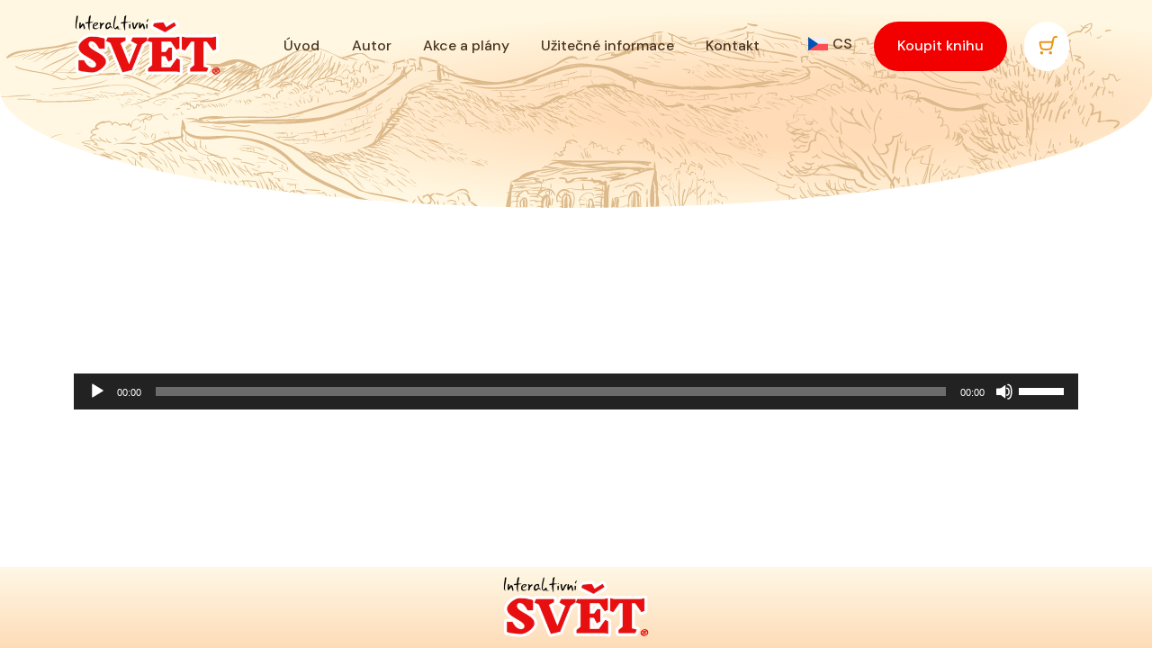

--- FILE ---
content_type: text/html; charset=UTF-8
request_url: https://interactiveworldbook.com/cs/evropa/recko/hymna-bi02rjo4/
body_size: 14052
content:
<!DOCTYPE html>
<html lang="cs-CZ">
    <head>
        <!-- Start cookieyes banner --> 
        <script id="cookieyes" type="text/javascript" src="https://cdn-cookieyes.com/client_data/6bce26e48e563cd4a6e394b9/script.js">
        </script> <!-- End cookieyes banner -->

        <meta charset="UTF-8">
        <meta http-equiv="X-UA-Compatible" content="IE=edge">
        <meta name="viewport" content="width=device-width, initial-scale=1.0">
        <title>Řecko - hymna | Interactive World Book</title>

        <link rel="stylesheet" href="https://interactiveworldbook.com/wp-content/themes/Sv%C4%9BtNaDlani.cz/assets/fontawesome/css/all.min.css">
        <link rel="stylesheet" href="https://interactiveworldbook.com/wp-content/themes/Sv%C4%9BtNaDlani.cz/assets/bootstrap/css/bootstrap.min.css">
        <link rel="stylesheet" href="https://interactiveworldbook.com/wp-content/themes/Sv%C4%9BtNaDlani.cz/assets/styles.css">

        <link rel="preconnect" href="https://fonts.googleapis.com">
        <link rel="preconnect" href="https://fonts.gstatic.com" crossorigin>
        <link href="https://fonts.googleapis.com/css2?family=DM+Sans:ital,wght@0,400;0,500;0,700;1,400;1,500;1,700&display=swap" rel="stylesheet">

        <meta name='robots' content='noindex, nofollow' />
<script id="cookie-law-info-gcm-var-js">
var _ckyGcm = {"status":true,"default_settings":[{"analytics":"denied","advertisement":"denied","functional":"denied","necessary":"granted","ad_user_data":"denied","ad_personalization":"denied","regions":"All"}],"wait_for_update":2000,"url_passthrough":false,"ads_data_redaction":false}</script>
<script id="cookie-law-info-gcm-js" type="text/javascript" src="https://interactiveworldbook.com/wp-content/plugins/cookie-law-info/lite/frontend/js/gcm.min.js"></script> <script id="cookieyes" type="text/javascript" src="https://cdn-cookieyes.com/client_data/932fbcf1b3b1378f0ada8786/script.js"></script>
	<!-- This site is optimized with the Yoast SEO plugin v26.8 - https://yoast.com/product/yoast-seo-wordpress/ -->
	<meta property="og:locale" content="cs_CZ" />
	<meta property="og:type" content="article" />
	<meta property="og:title" content="Řecko - hymna | Interactive World Book" />
	<meta property="og:url" content="https://interactiveworldbook.com/cs/evropa/recko/hymna-bi02rjo4/" />
	<meta property="og:site_name" content="Interactive World Book" />
	<meta property="article:publisher" content="https://www.facebook.com/interactiveworldbook/" />
	<meta property="og:image" content="https://interactiveworldbook.com/wp-content/uploads/2024/08/CZ_mockup_resize-2.png" />
	<meta property="og:image:width" content="569" />
	<meta property="og:image:height" content="694" />
	<meta property="og:image:type" content="image/png" />
	<meta name="twitter:card" content="summary_large_image" />
	<script type="application/ld+json" class="yoast-schema-graph">{"@context":"https://schema.org","@graph":[{"@type":"WebPage","@id":"https://interactiveworldbook.com/cs/evropa/recko/hymna-bi02rjo4/","url":"https://interactiveworldbook.com/cs/evropa/recko/hymna-bi02rjo4/","name":"Řecko - hymna | Interactive World Book","isPartOf":{"@id":"https://interactiveworldbook.com/cs/#website"},"datePublished":"2023-02-15T15:58:22+00:00","breadcrumb":{"@id":"https://interactiveworldbook.com/cs/evropa/recko/hymna-bi02rjo4/#breadcrumb"},"inLanguage":"cs","potentialAction":[{"@type":"ReadAction","target":["https://interactiveworldbook.com/cs/evropa/recko/hymna-bi02rjo4/"]}]},{"@type":"BreadcrumbList","@id":"https://interactiveworldbook.com/cs/evropa/recko/hymna-bi02rjo4/#breadcrumb","itemListElement":[{"@type":"ListItem","position":1,"name":"Domů","item":"https://interactiveworldbook.com/cs/"},{"@type":"ListItem","position":2,"name":"EVROPA","item":"https://interactiveworldbook.com/cs/evropa/"},{"@type":"ListItem","position":3,"name":"Řecko","item":"https://interactiveworldbook.com/cs/evropa/recko/"},{"@type":"ListItem","position":4,"name":"Řecko &#8211; hymna"}]},{"@type":"WebSite","@id":"https://interactiveworldbook.com/cs/#website","url":"https://interactiveworldbook.com/cs/","name":"Interactive World Book","description":"Interactive World Book, kniha, města, země, světadíly, informace","publisher":{"@id":"https://interactiveworldbook.com/cs/#organization"},"potentialAction":[{"@type":"SearchAction","target":{"@type":"EntryPoint","urlTemplate":"https://interactiveworldbook.com/cs/?s={search_term_string}"},"query-input":{"@type":"PropertyValueSpecification","valueRequired":true,"valueName":"search_term_string"}}],"inLanguage":"cs"},{"@type":"Organization","@id":"https://interactiveworldbook.com/cs/#organization","name":"Interactive World Book","url":"https://interactiveworldbook.com/cs/","logo":{"@type":"ImageObject","inLanguage":"cs","@id":"https://interactiveworldbook.com/cs/#/schema/logo/image/","url":"https://interactiveworldbook.com/wp-content/uploads/2024/11/IW_barevna-1.png","contentUrl":"https://interactiveworldbook.com/wp-content/uploads/2024/11/IW_barevna-1.png","width":1690,"height":583,"caption":"Interactive World Book"},"image":{"@id":"https://interactiveworldbook.com/cs/#/schema/logo/image/"},"sameAs":["https://www.facebook.com/interactiveworldbook/","https://www.instagram.com/interactive_world_book/","https://www.tiktok.com/@iw_book"]}]}</script>
	<!-- / Yoast SEO plugin. -->


<link rel="alternate" title="oEmbed (JSON)" type="application/json+oembed" href="https://interactiveworldbook.com/cs/wp-json/oembed/1.0/embed?url=https%3A%2F%2Finteractiveworldbook.com%2Fcs%2Fevropa%2Frecko%2Fhymna-bi02rjo4%2F" />
<link rel="alternate" title="oEmbed (XML)" type="text/xml+oembed" href="https://interactiveworldbook.com/cs/wp-json/oembed/1.0/embed?url=https%3A%2F%2Finteractiveworldbook.com%2Fcs%2Fevropa%2Frecko%2Fhymna-bi02rjo4%2F&#038;format=xml" />
<style id='wp-img-auto-sizes-contain-inline-css' type='text/css'>
img:is([sizes=auto i],[sizes^="auto," i]){contain-intrinsic-size:3000px 1500px}
/*# sourceURL=wp-img-auto-sizes-contain-inline-css */
</style>
<style id='wp-emoji-styles-inline-css' type='text/css'>

	img.wp-smiley, img.emoji {
		display: inline !important;
		border: none !important;
		box-shadow: none !important;
		height: 1em !important;
		width: 1em !important;
		margin: 0 0.07em !important;
		vertical-align: -0.1em !important;
		background: none !important;
		padding: 0 !important;
	}
/*# sourceURL=wp-emoji-styles-inline-css */
</style>
<link rel='stylesheet' id='wp-block-library-css' href='https://interactiveworldbook.com/wp-includes/css/dist/block-library/style.min.css?ver=6.9' type='text/css' media='all' />
<link rel='stylesheet' id='wc-blocks-style-css' href='https://interactiveworldbook.com/wp-content/plugins/woocommerce/assets/client/blocks/wc-blocks.css?ver=wc-10.4.3' type='text/css' media='all' />
<style id='global-styles-inline-css' type='text/css'>
:root{--wp--preset--aspect-ratio--square: 1;--wp--preset--aspect-ratio--4-3: 4/3;--wp--preset--aspect-ratio--3-4: 3/4;--wp--preset--aspect-ratio--3-2: 3/2;--wp--preset--aspect-ratio--2-3: 2/3;--wp--preset--aspect-ratio--16-9: 16/9;--wp--preset--aspect-ratio--9-16: 9/16;--wp--preset--color--black: #000000;--wp--preset--color--cyan-bluish-gray: #abb8c3;--wp--preset--color--white: #ffffff;--wp--preset--color--pale-pink: #f78da7;--wp--preset--color--vivid-red: #cf2e2e;--wp--preset--color--luminous-vivid-orange: #ff6900;--wp--preset--color--luminous-vivid-amber: #fcb900;--wp--preset--color--light-green-cyan: #7bdcb5;--wp--preset--color--vivid-green-cyan: #00d084;--wp--preset--color--pale-cyan-blue: #8ed1fc;--wp--preset--color--vivid-cyan-blue: #0693e3;--wp--preset--color--vivid-purple: #9b51e0;--wp--preset--gradient--vivid-cyan-blue-to-vivid-purple: linear-gradient(135deg,rgb(6,147,227) 0%,rgb(155,81,224) 100%);--wp--preset--gradient--light-green-cyan-to-vivid-green-cyan: linear-gradient(135deg,rgb(122,220,180) 0%,rgb(0,208,130) 100%);--wp--preset--gradient--luminous-vivid-amber-to-luminous-vivid-orange: linear-gradient(135deg,rgb(252,185,0) 0%,rgb(255,105,0) 100%);--wp--preset--gradient--luminous-vivid-orange-to-vivid-red: linear-gradient(135deg,rgb(255,105,0) 0%,rgb(207,46,46) 100%);--wp--preset--gradient--very-light-gray-to-cyan-bluish-gray: linear-gradient(135deg,rgb(238,238,238) 0%,rgb(169,184,195) 100%);--wp--preset--gradient--cool-to-warm-spectrum: linear-gradient(135deg,rgb(74,234,220) 0%,rgb(151,120,209) 20%,rgb(207,42,186) 40%,rgb(238,44,130) 60%,rgb(251,105,98) 80%,rgb(254,248,76) 100%);--wp--preset--gradient--blush-light-purple: linear-gradient(135deg,rgb(255,206,236) 0%,rgb(152,150,240) 100%);--wp--preset--gradient--blush-bordeaux: linear-gradient(135deg,rgb(254,205,165) 0%,rgb(254,45,45) 50%,rgb(107,0,62) 100%);--wp--preset--gradient--luminous-dusk: linear-gradient(135deg,rgb(255,203,112) 0%,rgb(199,81,192) 50%,rgb(65,88,208) 100%);--wp--preset--gradient--pale-ocean: linear-gradient(135deg,rgb(255,245,203) 0%,rgb(182,227,212) 50%,rgb(51,167,181) 100%);--wp--preset--gradient--electric-grass: linear-gradient(135deg,rgb(202,248,128) 0%,rgb(113,206,126) 100%);--wp--preset--gradient--midnight: linear-gradient(135deg,rgb(2,3,129) 0%,rgb(40,116,252) 100%);--wp--preset--font-size--small: 13px;--wp--preset--font-size--medium: 20px;--wp--preset--font-size--large: 36px;--wp--preset--font-size--x-large: 42px;--wp--preset--spacing--20: 0.44rem;--wp--preset--spacing--30: 0.67rem;--wp--preset--spacing--40: 1rem;--wp--preset--spacing--50: 1.5rem;--wp--preset--spacing--60: 2.25rem;--wp--preset--spacing--70: 3.38rem;--wp--preset--spacing--80: 5.06rem;--wp--preset--shadow--natural: 6px 6px 9px rgba(0, 0, 0, 0.2);--wp--preset--shadow--deep: 12px 12px 50px rgba(0, 0, 0, 0.4);--wp--preset--shadow--sharp: 6px 6px 0px rgba(0, 0, 0, 0.2);--wp--preset--shadow--outlined: 6px 6px 0px -3px rgb(255, 255, 255), 6px 6px rgb(0, 0, 0);--wp--preset--shadow--crisp: 6px 6px 0px rgb(0, 0, 0);}:where(.is-layout-flex){gap: 0.5em;}:where(.is-layout-grid){gap: 0.5em;}body .is-layout-flex{display: flex;}.is-layout-flex{flex-wrap: wrap;align-items: center;}.is-layout-flex > :is(*, div){margin: 0;}body .is-layout-grid{display: grid;}.is-layout-grid > :is(*, div){margin: 0;}:where(.wp-block-columns.is-layout-flex){gap: 2em;}:where(.wp-block-columns.is-layout-grid){gap: 2em;}:where(.wp-block-post-template.is-layout-flex){gap: 1.25em;}:where(.wp-block-post-template.is-layout-grid){gap: 1.25em;}.has-black-color{color: var(--wp--preset--color--black) !important;}.has-cyan-bluish-gray-color{color: var(--wp--preset--color--cyan-bluish-gray) !important;}.has-white-color{color: var(--wp--preset--color--white) !important;}.has-pale-pink-color{color: var(--wp--preset--color--pale-pink) !important;}.has-vivid-red-color{color: var(--wp--preset--color--vivid-red) !important;}.has-luminous-vivid-orange-color{color: var(--wp--preset--color--luminous-vivid-orange) !important;}.has-luminous-vivid-amber-color{color: var(--wp--preset--color--luminous-vivid-amber) !important;}.has-light-green-cyan-color{color: var(--wp--preset--color--light-green-cyan) !important;}.has-vivid-green-cyan-color{color: var(--wp--preset--color--vivid-green-cyan) !important;}.has-pale-cyan-blue-color{color: var(--wp--preset--color--pale-cyan-blue) !important;}.has-vivid-cyan-blue-color{color: var(--wp--preset--color--vivid-cyan-blue) !important;}.has-vivid-purple-color{color: var(--wp--preset--color--vivid-purple) !important;}.has-black-background-color{background-color: var(--wp--preset--color--black) !important;}.has-cyan-bluish-gray-background-color{background-color: var(--wp--preset--color--cyan-bluish-gray) !important;}.has-white-background-color{background-color: var(--wp--preset--color--white) !important;}.has-pale-pink-background-color{background-color: var(--wp--preset--color--pale-pink) !important;}.has-vivid-red-background-color{background-color: var(--wp--preset--color--vivid-red) !important;}.has-luminous-vivid-orange-background-color{background-color: var(--wp--preset--color--luminous-vivid-orange) !important;}.has-luminous-vivid-amber-background-color{background-color: var(--wp--preset--color--luminous-vivid-amber) !important;}.has-light-green-cyan-background-color{background-color: var(--wp--preset--color--light-green-cyan) !important;}.has-vivid-green-cyan-background-color{background-color: var(--wp--preset--color--vivid-green-cyan) !important;}.has-pale-cyan-blue-background-color{background-color: var(--wp--preset--color--pale-cyan-blue) !important;}.has-vivid-cyan-blue-background-color{background-color: var(--wp--preset--color--vivid-cyan-blue) !important;}.has-vivid-purple-background-color{background-color: var(--wp--preset--color--vivid-purple) !important;}.has-black-border-color{border-color: var(--wp--preset--color--black) !important;}.has-cyan-bluish-gray-border-color{border-color: var(--wp--preset--color--cyan-bluish-gray) !important;}.has-white-border-color{border-color: var(--wp--preset--color--white) !important;}.has-pale-pink-border-color{border-color: var(--wp--preset--color--pale-pink) !important;}.has-vivid-red-border-color{border-color: var(--wp--preset--color--vivid-red) !important;}.has-luminous-vivid-orange-border-color{border-color: var(--wp--preset--color--luminous-vivid-orange) !important;}.has-luminous-vivid-amber-border-color{border-color: var(--wp--preset--color--luminous-vivid-amber) !important;}.has-light-green-cyan-border-color{border-color: var(--wp--preset--color--light-green-cyan) !important;}.has-vivid-green-cyan-border-color{border-color: var(--wp--preset--color--vivid-green-cyan) !important;}.has-pale-cyan-blue-border-color{border-color: var(--wp--preset--color--pale-cyan-blue) !important;}.has-vivid-cyan-blue-border-color{border-color: var(--wp--preset--color--vivid-cyan-blue) !important;}.has-vivid-purple-border-color{border-color: var(--wp--preset--color--vivid-purple) !important;}.has-vivid-cyan-blue-to-vivid-purple-gradient-background{background: var(--wp--preset--gradient--vivid-cyan-blue-to-vivid-purple) !important;}.has-light-green-cyan-to-vivid-green-cyan-gradient-background{background: var(--wp--preset--gradient--light-green-cyan-to-vivid-green-cyan) !important;}.has-luminous-vivid-amber-to-luminous-vivid-orange-gradient-background{background: var(--wp--preset--gradient--luminous-vivid-amber-to-luminous-vivid-orange) !important;}.has-luminous-vivid-orange-to-vivid-red-gradient-background{background: var(--wp--preset--gradient--luminous-vivid-orange-to-vivid-red) !important;}.has-very-light-gray-to-cyan-bluish-gray-gradient-background{background: var(--wp--preset--gradient--very-light-gray-to-cyan-bluish-gray) !important;}.has-cool-to-warm-spectrum-gradient-background{background: var(--wp--preset--gradient--cool-to-warm-spectrum) !important;}.has-blush-light-purple-gradient-background{background: var(--wp--preset--gradient--blush-light-purple) !important;}.has-blush-bordeaux-gradient-background{background: var(--wp--preset--gradient--blush-bordeaux) !important;}.has-luminous-dusk-gradient-background{background: var(--wp--preset--gradient--luminous-dusk) !important;}.has-pale-ocean-gradient-background{background: var(--wp--preset--gradient--pale-ocean) !important;}.has-electric-grass-gradient-background{background: var(--wp--preset--gradient--electric-grass) !important;}.has-midnight-gradient-background{background: var(--wp--preset--gradient--midnight) !important;}.has-small-font-size{font-size: var(--wp--preset--font-size--small) !important;}.has-medium-font-size{font-size: var(--wp--preset--font-size--medium) !important;}.has-large-font-size{font-size: var(--wp--preset--font-size--large) !important;}.has-x-large-font-size{font-size: var(--wp--preset--font-size--x-large) !important;}
/*# sourceURL=global-styles-inline-css */
</style>

<style id='classic-theme-styles-inline-css' type='text/css'>
/*! This file is auto-generated */
.wp-block-button__link{color:#fff;background-color:#32373c;border-radius:9999px;box-shadow:none;text-decoration:none;padding:calc(.667em + 2px) calc(1.333em + 2px);font-size:1.125em}.wp-block-file__button{background:#32373c;color:#fff;text-decoration:none}
/*# sourceURL=/wp-includes/css/classic-themes.min.css */
</style>
<link rel='stylesheet' id='ToretCeskaPosta-draw-css-css' href='https://interactiveworldbook.com/wp-content/plugins/toret-ceska-posta/vendor/toret/toret-library/src/assets/css/toret-draw.css?ver=1769256929' type='text/css' media='all' />
<link rel='stylesheet' id='ToretCeskaPosta-form-css-css' href='https://interactiveworldbook.com/wp-content/plugins/toret-ceska-posta/vendor/toret/toret-library/src/assets/css/toret-draw-form.css?ver=1769256929' type='text/css' media='all' />
<link rel='stylesheet' id='ToretZasilkovna-draw-css-css' href='https://interactiveworldbook.com/wp-content/plugins/toret-zasilkovna/vendor/toret/toret-library/src/assets/css/toret-draw.css?ver=1769775326' type='text/css' media='all' />
<link rel='stylesheet' id='ToretZasilkovna-form-css-css' href='https://interactiveworldbook.com/wp-content/plugins/toret-zasilkovna/vendor/toret/toret-library/src/assets/css/toret-draw-form.css?ver=1769775326' type='text/css' media='all' />
<link rel='stylesheet' id='zasilkovna-public-styles-css' href='https://interactiveworldbook.com/wp-content/plugins/toret-zasilkovna/assets/css/public.css?ver=8.4.16' type='text/css' media='all' />
<link rel='stylesheet' id='wcml-dropdown-0-css' href='//interactiveworldbook.com/wp-content/plugins/woocommerce-multilingual/templates/currency-switchers/legacy-dropdown/style.css?ver=5.5.3.1' type='text/css' media='all' />
<link rel='stylesheet' id='woocommerce-layout-css' href='https://interactiveworldbook.com/wp-content/plugins/woocommerce/assets/css/woocommerce-layout.css?ver=10.4.3' type='text/css' media='all' />
<link rel='stylesheet' id='woocommerce-smallscreen-css' href='https://interactiveworldbook.com/wp-content/plugins/woocommerce/assets/css/woocommerce-smallscreen.css?ver=10.4.3' type='text/css' media='only screen and (max-width: 768px)' />
<link rel='stylesheet' id='woocommerce-general-css' href='https://interactiveworldbook.com/wp-content/plugins/woocommerce/assets/css/woocommerce.css?ver=10.4.3' type='text/css' media='all' />
<style id='woocommerce-inline-inline-css' type='text/css'>
.woocommerce form .form-row .required { visibility: visible; }
/*# sourceURL=woocommerce-inline-inline-css */
</style>
<link rel='stylesheet' id='wpml-legacy-dropdown-0-css' href='https://interactiveworldbook.com/wp-content/plugins/sitepress-multilingual-cms/templates/language-switchers/legacy-dropdown/style.min.css?ver=1' type='text/css' media='all' />
<link rel='stylesheet' id='toret-ceskaposta-plugin-styles-css' href='https://interactiveworldbook.com/wp-content/plugins/toret-ceska-posta/public/assets/css/public.css?ver=3.1.1' type='text/css' media='all' />
<link rel='stylesheet' id='dflip-style-css' href='https://interactiveworldbook.com/wp-content/plugins/3d-flipbook-dflip-lite/assets/css/dflip.min.css?ver=2.4.20' type='text/css' media='all' />
<link rel='stylesheet' id='flexible-shipping-free-shipping-css' href='https://interactiveworldbook.com/wp-content/plugins/flexible-shipping/assets/dist/css/free-shipping.css?ver=6.4.0.2' type='text/css' media='all' />
<link rel='stylesheet' id='fancybox-css' href='https://interactiveworldbook.com/wp-content/plugins/easy-fancybox/fancybox/2.2.0/jquery.fancybox.min.css?ver=6.9' type='text/css' media='screen' />
<script type="text/javascript" id="wpml-cookie-js-extra">
/* <![CDATA[ */
var wpml_cookies = {"wp-wpml_current_language":{"value":"cs","expires":1,"path":"/"}};
var wpml_cookies = {"wp-wpml_current_language":{"value":"cs","expires":1,"path":"/"}};
//# sourceURL=wpml-cookie-js-extra
/* ]]> */
</script>
<script type="text/javascript" src="https://interactiveworldbook.com/wp-content/plugins/sitepress-multilingual-cms/res/js/cookies/language-cookie.js?ver=486900" id="wpml-cookie-js" defer="defer" data-wp-strategy="defer"></script>
<script type="text/javascript" src="https://interactiveworldbook.com/wp-includes/js/jquery/jquery.min.js?ver=3.7.1" id="jquery-core-js"></script>
<script type="text/javascript" src="https://interactiveworldbook.com/wp-includes/js/jquery/jquery-migrate.min.js?ver=3.4.1" id="jquery-migrate-js"></script>
<script type="text/javascript" src="https://interactiveworldbook.com/wp-content/plugins/toret-zasilkovna/assets/js/public.js?ver=6.9" id="zasilkovna-public-js"></script>
<script type="text/javascript" src="https://interactiveworldbook.com/wp-content/plugins/woocommerce/assets/js/jquery-blockui/jquery.blockUI.min.js?ver=2.7.0-wc.10.4.3" id="wc-jquery-blockui-js" defer="defer" data-wp-strategy="defer"></script>
<script type="text/javascript" id="wc-add-to-cart-js-extra">
/* <![CDATA[ */
var wc_add_to_cart_params = {"ajax_url":"/wp-admin/admin-ajax.php?lang=cs","wc_ajax_url":"/cs/?wc-ajax=%%endpoint%%","i18n_view_cart":"Zobrazit ko\u0161\u00edk","cart_url":"https://interactiveworldbook.com/cs/kosik/","is_cart":"","cart_redirect_after_add":"yes"};
//# sourceURL=wc-add-to-cart-js-extra
/* ]]> */
</script>
<script type="text/javascript" src="https://interactiveworldbook.com/wp-content/plugins/woocommerce/assets/js/frontend/add-to-cart.min.js?ver=10.4.3" id="wc-add-to-cart-js" defer="defer" data-wp-strategy="defer"></script>
<script type="text/javascript" src="https://interactiveworldbook.com/wp-content/plugins/woocommerce/assets/js/js-cookie/js.cookie.min.js?ver=2.1.4-wc.10.4.3" id="wc-js-cookie-js" defer="defer" data-wp-strategy="defer"></script>
<script type="text/javascript" id="woocommerce-js-extra">
/* <![CDATA[ */
var woocommerce_params = {"ajax_url":"/wp-admin/admin-ajax.php?lang=cs","wc_ajax_url":"/cs/?wc-ajax=%%endpoint%%","i18n_password_show":"Zobrazit heslo","i18n_password_hide":"Skr\u00fdt heslo"};
//# sourceURL=woocommerce-js-extra
/* ]]> */
</script>
<script type="text/javascript" src="https://interactiveworldbook.com/wp-content/plugins/woocommerce/assets/js/frontend/woocommerce.min.js?ver=10.4.3" id="woocommerce-js" defer="defer" data-wp-strategy="defer"></script>
<script type="text/javascript" src="https://interactiveworldbook.com/wp-content/plugins/sitepress-multilingual-cms/templates/language-switchers/legacy-dropdown/script.min.js?ver=1" id="wpml-legacy-dropdown-0-js"></script>
<link rel="https://api.w.org/" href="https://interactiveworldbook.com/cs/wp-json/" /><link rel="alternate" title="JSON" type="application/json" href="https://interactiveworldbook.com/cs/wp-json/wp/v2/pages/2020" /><link rel="EditURI" type="application/rsd+xml" title="RSD" href="https://interactiveworldbook.com/xmlrpc.php?rsd" />
<meta name="generator" content="WordPress 6.9" />
<meta name="generator" content="WooCommerce 10.4.3" />
<link rel='shortlink' href='https://interactiveworldbook.com/cs/?p=2020' />
<meta name="generator" content="WPML ver:4.8.6 stt:9,1,3,23,27,29,40,10,66;" />

		<!-- GA Google Analytics @ https://m0n.co/ga -->
		<script async src="https://www.googletagmanager.com/gtag/js?id=G-76Q67WVREY"></script>
		<script>
			window.dataLayer = window.dataLayer || [];
			function gtag(){dataLayer.push(arguments);}
			gtag('js', new Date());
			gtag('config', 'G-76Q67WVREY');
		</script>

			<script async src="https://www.googletagmanager.com/gtag/js?id=G-76Q67WVREY"></script> 		<script>
		  window.dataLayer = window.dataLayer || [];
		  function gtag(){dataLayer.push(arguments);}
		  gtag('js', new Date());

		  gtag('config', 'G-76Q67WVREY' );
		  		</script>
			<noscript><style>.woocommerce-product-gallery{ opacity: 1 !important; }</style></noscript>
			<style type="text/css" id="wp-custom-css">
			.navbar-brand img {
    height: 70px !important;
    width: auto !important;
    margin: 0 !important;
}

.navbar-brand {
		padding: 0 !important;
}

.custom-lang-switcher {
    display: flex;
    padding: 0;
    margin: 0 15px 4px 0;
}

.custom-lang-switcher li:first-child {
    margin-right: 15px;
}

.custom-lang-switcher img {
    width: 22px;
    height: auto;
}

html[lang="en-US"] .home-main .home-cena a.add-to-cart-button {
    margin-left: 44px;
}

html[lang="en-US"] .viceInformaci {
    text-align: left !important;
}

ol li {
    margin-bottom: 1rem;
}

@media all and (max-width: 991px){
	.custom-lang-switcher {
    display: flex;
    padding: 0;
    margin: 0px 0 20px 0.8rem;
}
	
	.custom-lang-switcher li:first-child {
    margin-right: 20px;
}
}

.navbar-header .navbar a.nav-link {
    margin: 0 0.6rem;
}

.page-id-5845 .singlePage p, .page-id-5846 .singlePage p {
    text-align: center;
}

.page-id-5845 .singlePage a, .page-id-5846 .singlePage a {
    display: inline-block;
}

.custom-svg-size {
    width: 150px !important;
    height: auto;
}

.custom-svg-size-unesco {
    width: 150px !important;
    height: auto;
}

.custom-svg-size2 {
    width: auto !important;
    height: 90px !important;
}

img.bordered-image {
    border: .5px solid #000;
}

#gallery-1.gallery.galleryid-11039.gallery-columns-3.gallery-size-thumbnail {
	max-width: 765px;
	margin: 0 auto;
}

#gallery-1.gallery.galleryid-11039.gallery-columns-3.gallery-size-thumbnail .gallery-item {
	padding: 0 15px;
}

#gallery-1.gallery.galleryid-11039.gallery-columns-3.gallery-size-thumbnail img {
	width: 100% !important;
	height: 100% !important;
	object-fit: cover;
}

@media (max-width: 575px) {
	#gallery-1.gallery.galleryid-11039.gallery-columns-3.gallery-size-thumbnail .gallery-item {
	width: 50% !important;
}
	
	#gallery-1.gallery.galleryid-11039.gallery-columns-3.gallery-size-thumbnail br {
	display: none !important;
}
}

.author-intro-container {
    display: flex;
    flex-direction: column;
    align-items: center;
    margin: 20px 0;
}

.author-image {
    max-width: 100%;
    height: auto;
}

.text-container {
    text-align: left;
    margin-top: 20px;
}

@media screen and (min-width: 768px) {
    .author-intro-container {
        flex-direction: row-reverse;
        align-items: flex-start;
    }

    .author-image {
        width: 430px !important;
        height: 530px !important;
        margin-top: 45px !important;
        margin-left: 20px !important;
        margin-right: 20px !important;
    }

    .text-container {
        margin-top: 0;
        width: calc(100% - 470px);
    }
}

.nav-item a[href="#"] {
  pointer-events: none;
  cursor: default;
  color: inherit; 
}

.columns {
  display: flex;
  align-items: center;
  gap: 20px;
	margin-bottom: 100px;
}

.left-column {
  flex: 1;
}

.right-column {
  flex: 1;
  display: flex;
  justify-content: center;
}

.video-frame {
  position: relative;
  width: 416px;
  height: 553px;
}

.video-frame img {
 position: absolute;
  top: 0;
  left: 0;
  width: 415px;
  height: 552px;
  z-index: 1;
}

.video-frame video {
  position: absolute;
  top: 15px;
  left: 87px;
  width: 244px;
  height: 521px;
  object-fit: cover;
  z-index: 0;
		</style>
		
        <!-- Meta Pixel Code -->
        <script>
            !function (f, b, e, v, n, t, s)
            {
                if (f.fbq)
                    return;
                n = f.fbq = function () {
                    n.callMethod ?
                            n.callMethod.apply(n, arguments) : n.queue.push(arguments)
                };
                if (!f._fbq)
                    f._fbq = n;
                n.push = n;
                n.loaded = !0;
                n.version = '2.0';
                n.queue = [];
                t = b.createElement(e);
                t.async = !0;
                t.src = v;
                s = b.getElementsByTagName(e)[0];
                s.parentNode.insertBefore(t, s)
            }(window, document, 'script',
                    'https://connect.facebook.net/en_US/fbevents.js');
            fbq('init', '633982329025780');
            fbq('track', 'PageView');
        </script>
    <noscript><img height="1" width="1" style="display:none"
                   src="https://www.facebook.com/tr?id=633982329025780&ev=PageView&noscript=1"
                   /></noscript>
    <!-- End Meta Pixel Code -->

    <!-- Google Tag Manager -->
    <script>(function (w, d, s, l, i) {
            w[l] = w[l] || [];
            w[l].push({'gtm.start':
                        new Date().getTime(), event: 'gtm.js'});
            var f = d.getElementsByTagName(s)[0],
                    j = d.createElement(s), dl = l != 'dataLayer' ? '&l=' + l : '';
            j.async = true;
            j.src =
                    'https://www.googletagmanager.com/gtm.js?id=' + i + dl;
            f.parentNode.insertBefore(j, f);
        })(window, document, 'script', 'dataLayer', 'GTM-KLMPGKBN');</script>
    <!-- End Google Tag Manager -->

    <!-- CookieYes & Google Consent Mode Integration -->
    <script>
        window.dataLayer = window.dataLayer || [];
        function gtag() {
            dataLayer.push(arguments);
        }

        // Default consent state
        gtag('consent', 'default', {
            'analytics_storage': 'denied',
            'ad_storage': 'denied',
            'functionality_storage': 'denied',
            'personalization_storage': 'denied',
            'security_storage': 'granted'
        });

        // Update consent when CookieYes consent is updated
        document.addEventListener('cookieyes_consent_update', function (e) {
            const cookieConsent = window.cookieyes.getConsentStatus();

            gtag('consent', 'update', {
                'analytics_storage': cookieConsent.analytics ? 'granted' : 'denied',
                'ad_storage': cookieConsent.marketing ? 'granted' : 'denied',
                'functionality_storage': cookieConsent.functional ? 'granted' : 'denied',
                'personalization_storage': cookieConsent.preferences ? 'granted' : 'denied'
            });
        });
        window.addEventListener('load', function () {
            if (window.cookieyes && typeof window.cookieyes.getConsentStatus === 'function') {
                const cookieConsent = window.cookieyes.getConsentStatus();

                gtag('consent', 'update', {
                    'analytics_storage': cookieConsent.analytics ? 'granted' : 'denied',
                    'ad_storage': cookieConsent.marketing ? 'granted' : 'denied',
                    'functionality_storage': cookieConsent.functional ? 'granted' : 'denied',
                    'personalization_storage': cookieConsent.preferences ? 'granted' : 'denied'
                });
            }
        });
    </script>


<link rel='stylesheet' id='mediaelement-css' href='https://interactiveworldbook.com/wp-includes/js/mediaelement/mediaelementplayer-legacy.min.css?ver=4.2.17' type='text/css' media='all' />
<link rel='stylesheet' id='wp-mediaelement-css' href='https://interactiveworldbook.com/wp-includes/js/mediaelement/wp-mediaelement.min.css?ver=6.9' type='text/css' media='all' />
</head>
<body class="wp-singular page-template-default page page-id-2020 page-child parent-pageid-97 wp-theme-SvtNaDlanicz theme-SvětNaDlani.cz woocommerce-no-js">
    <!-- Google Tag Manager (noscript) -->
    <noscript><iframe src="https://www.googletagmanager.com/ns.html?id=GTM-KLMPGKBN" height="0" width="0" style="display:none;visibility:hidden"></iframe></noscript>
    <!-- End Google Tag Manager (noscript) -->
    <main class=" min-vh-100">
        <section class="navbar-header">
            <nav class="navbar navbar-expand-lg">
                <div class="container">
                    <a class="navbar-brand d-flex align-items-center" href="https://interactiveworldbook.com/cs/">
                        <img width="300" height="128" src="https://interactiveworldbook.com/wp-content/uploads/2024/12/IW_CZ_interaktivni_svet-kopie@2000x-8-1-300x128.png" class="attachment-medium size-medium" alt="" decoding="async" srcset="https://interactiveworldbook.com/wp-content/uploads/2024/12/IW_CZ_interaktivni_svet-kopie@2000x-8-1-300x128.png 300w, https://interactiveworldbook.com/wp-content/uploads/2024/12/IW_CZ_interaktivni_svet-kopie@2000x-8-1-1024x437.png 1024w, https://interactiveworldbook.com/wp-content/uploads/2024/12/IW_CZ_interaktivni_svet-kopie@2000x-8-1-768x327.png 768w, https://interactiveworldbook.com/wp-content/uploads/2024/12/IW_CZ_interaktivni_svet-kopie@2000x-8-1-1536x655.png 1536w, https://interactiveworldbook.com/wp-content/uploads/2024/12/IW_CZ_interaktivni_svet-kopie@2000x-8-1-600x256.png 600w, https://interactiveworldbook.com/wp-content/uploads/2024/12/IW_CZ_interaktivni_svet-kopie@2000x-8-1.png 1590w" sizes="(max-width: 300px) 100vw, 300px" />                    </a>
                    <button class="navbar-toggler" type="button" data-bs-toggle="collapse" data-bs-target="#navbarText" aria-controls="navbarText" aria-expanded="false" aria-label="Toggle navigation">
                        <span class="navbar-toggler-icon"></span>
                    </button>
                    <div class="collapse navbar-collapse justify-content-end" id="navbarText">
                        <ul class="navbar-nav navbar-right m-auto"><li id="nav-item-5969" class="nav-item"><a href="https://interactiveworldbook.com/cs/" class="nav-link">Úvod</a></li>
<li id="nav-item-25503" class="nav-item"><a href="https://interactiveworldbook.com/cs/o-autorovi/" class="nav-link">Autor</a></li>
<li id="nav-item-11765" class="nav-item"><a href="https://interactiveworldbook.com/cs/meet-us/" class="nav-link">Akce a plány</a></li>
<li id="nav-item-26756" class="nav-item"><a href="#" class="nav-link">Užitečné informace</a>
<ul class="sub-menu menu-odd  menu-depth-1">
	<li id="nav-item-5966" class="nav-item"><a href="https://interactiveworldbook.com/cs/obchodni-podminky/" class="nav-link">Obchodní podmínky</a></li>
	<li id="nav-item-5965" class="nav-item"><a href="https://interactiveworldbook.com/cs/doprava-a-platba/" class="nav-link">Doprava a platba</a></li>
	<li id="nav-item-5970" class="nav-item"><a href="https://interactiveworldbook.com/cs/ochrana-osobnich-udaju/" class="nav-link">GDPR</a></li>
</ul>
</li>
<li id="nav-item-5967" class="nav-item"><a href="https://interactiveworldbook.com/cs/kontakt/" class="nav-link">Kontakt</a></li>
</ul><div class="custom-lang-switcher"><div class="active-lang"><a href="https://interactiveworldbook.com/cs/evropa/recko/hymna-bi02rjo4/"><img src="https://interactiveworldbook.com/wp-content/plugins/sitepress-multilingual-cms/res/flags/cs.svg" alt="CZ" />cs</a></div><div class="lang-dropdown"><ul><li><a href="https://interactiveworldbook.com/europe/greece/anthem-bi02rjo4/"><img src="https://interactiveworldbook.com/wp-content/plugins/sitepress-multilingual-cms/res/flags/en.svg" alt="EN (UK)" />en</a></li><li><a href="https://interactiveworldbook.com/sk/"><img src="https://interactiveworldbook.com/wp-content/plugins/sitepress-multilingual-cms/res/flags/sk.svg" alt="SK" />sk</a></li><li><a href="https://interactiveworldbook.com/it/"><img src="https://interactiveworldbook.com/wp-content/plugins/sitepress-multilingual-cms/res/flags/it.svg" alt="IT" />it</a></li><li><a href="https://interactiveworldbook.com/de/"><img src="https://interactiveworldbook.com/wp-content/plugins/sitepress-multilingual-cms/res/flags/de.svg" alt="DE" />de</a></li><li><a href="https://interactiveworldbook.com/hu/"><img src="https://interactiveworldbook.com/wp-content/plugins/sitepress-multilingual-cms/res/flags/hu.svg" alt="HU" />hu</a></li><li><a href="https://interactiveworldbook.com/ko/"><img src="https://interactiveworldbook.com/wp-content/plugins/sitepress-multilingual-cms/res/flags/ko.svg" alt="KO" />ko</a></li><li><a href="https://interactiveworldbook.com/pl/"><img src="https://interactiveworldbook.com/wp-content/plugins/sitepress-multilingual-cms/res/flags/pl.svg" alt="PL" />pl</a></li><li><a href="https://interactiveworldbook.com/us/"><img src="https://interactiveworldbook.com/wp-content/uploads/flags/us.svg" alt="EN (US)" />us</a></li></ul></div></div>                        <div class="navbar-nav navbar-right ml-auto">
                            <a class="nav-link book-btn" href="https://interactiveworldbook.com/cs/produkt/interaktivni-svet/">
                                Koupit knihu                            </a>
                            <a class="nav-link cart-btn" href="https://interactiveworldbook.com/cs/kosik/">
                                <span class="d-inline-block d-lg-none">Nákupní košík&nbsp;</span><img src="https://interactiveworldbook.com/wp-content/themes/Sv%C4%9BtNaDlani.cz/assets/img/shopping-cart.svg" height="53px" alt="">
                                                            </a>
                        </div>
                    </div>
                </div>
            </nav>
        </section>        <section class="page-header">
            <div class="custom-shape-divider-bottom-1675708310">
                <svg data-name="Layer 1" xmlns="http://www.w3.org/2000/svg" viewBox="0 0 1200 120" preserveAspectRatio="none">
                    <path d="M600,112.77C268.63,112.77,0,65.52,0,7.23V120H1200V7.23C1200,65.52,931.37,112.77,600,112.77Z" class="shape-fill"></path>
                </svg>
            </div>
        </section>
        
        <article class="container overflow-hidden flex-grow-1 singlePage hymnaPage" style="align-items: center; justify-content: center; display:flex;">
            <div class="col-12"><audio class="wp-audio-shortcode" id="audio-2020-1" autoplay preload="none" style="width: 100%;" controls="controls"><source type="audio/mpeg" src="https://interactiveworldbook.com/wp-content/uploads/2023/02/Recko-hymna.mp3?_=1" /><a href="https://interactiveworldbook.com/wp-content/uploads/2023/02/Recko-hymna.mp3">https://interactiveworldbook.com/wp-content/uploads/2023/02/Recko-hymna.mp3</a></audio>
</div>        </article>
        <section class="footer footerSmall">
    <div class="container">
        <div class="row justify-content-center">
            <a class="navbar-brand align-items-center" href="/">
                <img width="300" height="128" src="https://interactiveworldbook.com/wp-content/uploads/2024/12/IW_CZ_interaktivni_svet-kopie@2000x-8-1-300x128.png" class="attachment-medium size-medium" alt="" decoding="async" loading="lazy" srcset="https://interactiveworldbook.com/wp-content/uploads/2024/12/IW_CZ_interaktivni_svet-kopie@2000x-8-1-300x128.png 300w, https://interactiveworldbook.com/wp-content/uploads/2024/12/IW_CZ_interaktivni_svet-kopie@2000x-8-1-1024x437.png 1024w, https://interactiveworldbook.com/wp-content/uploads/2024/12/IW_CZ_interaktivni_svet-kopie@2000x-8-1-768x327.png 768w, https://interactiveworldbook.com/wp-content/uploads/2024/12/IW_CZ_interaktivni_svet-kopie@2000x-8-1-1536x655.png 1536w, https://interactiveworldbook.com/wp-content/uploads/2024/12/IW_CZ_interaktivni_svet-kopie@2000x-8-1-600x256.png 600w, https://interactiveworldbook.com/wp-content/uploads/2024/12/IW_CZ_interaktivni_svet-kopie@2000x-8-1.png 1590w" sizes="auto, (max-width: 300px) 100vw, 300px" />            </a>
        </div>
    </div>
</section>
<script src="https://interactiveworldbook.com/wp-content/themes/Sv%C4%9BtNaDlani.cz/assets/jquery.js"></script>
<script src="https://interactiveworldbook.com/wp-content/themes/Sv%C4%9BtNaDlani.cz/assets/bootstrap/js/bootstrap.bundle.min.js"></script>
<script src="https://interactiveworldbook.com/wp-content/themes/Sv%C4%9BtNaDlani.cz/assets/script.js"></script>
<script type="speculationrules">
{"prefetch":[{"source":"document","where":{"and":[{"href_matches":"/cs/*"},{"not":{"href_matches":["/wp-*.php","/wp-admin/*","/wp-content/uploads/*","/wp-content/*","/wp-content/plugins/*","/wp-content/themes/Sv%C4%9BtNaDlani.cz/*","/cs/*\\?(.+)"]}},{"not":{"selector_matches":"a[rel~=\"nofollow\"]"}},{"not":{"selector_matches":".no-prefetch, .no-prefetch a"}}]},"eagerness":"conservative"}]}
</script>
	<script type='text/javascript'>
		(function () {
			var c = document.body.className;
			c = c.replace(/woocommerce-no-js/, 'woocommerce-js');
			document.body.className = c;
		})();
	</script>
	        <script data-cfasync="false">
            window.dFlipLocation = 'https://interactiveworldbook.com/wp-content/plugins/3d-flipbook-dflip-lite/assets/';
            window.dFlipWPGlobal = {"text":{"toggleSound":"Turn on\/off Sound","toggleThumbnails":"Toggle Thumbnails","toggleOutline":"Toggle Outline\/Bookmark","previousPage":"Previous Page","nextPage":"Next Page","toggleFullscreen":"Toggle Fullscreen","zoomIn":"Zoom In","zoomOut":"Zoom Out","toggleHelp":"Toggle Help","singlePageMode":"Single Page Mode","doublePageMode":"Double Page Mode","downloadPDFFile":"Download PDF File","gotoFirstPage":"Goto First Page","gotoLastPage":"Goto Last Page","share":"Share","mailSubject":"I wanted you to see this FlipBook","mailBody":"Check out this site {{url}}","loading":"DearFlip: Loading "},"viewerType":"flipbook","moreControls":"download,pageMode,startPage,endPage,sound","hideControls":"","scrollWheel":"false","backgroundColor":"#777","backgroundImage":"","height":"auto","paddingLeft":"20","paddingRight":"20","controlsPosition":"bottom","duration":800,"soundEnable":"true","enableDownload":"true","showSearchControl":"false","showPrintControl":"false","enableAnnotation":false,"enableAnalytics":"false","webgl":"true","hard":"none","maxTextureSize":"1600","rangeChunkSize":"524288","zoomRatio":1.5,"stiffness":3,"pageMode":"0","singlePageMode":"0","pageSize":"0","autoPlay":"false","autoPlayDuration":5000,"autoPlayStart":"false","linkTarget":"2","sharePrefix":"flipbook-"};
        </script>
      <script type="text/javascript" id="wcml-mc-scripts-js-extra">
/* <![CDATA[ */
var wcml_mc_settings = {"wcml_spinner":"https://interactiveworldbook.com/wp-content/plugins/sitepress-multilingual-cms/res/img/ajax-loader.gif","current_currency":{"code":"CZK","symbol":"&#75;&#269;"},"cache_enabled":""};
//# sourceURL=wcml-mc-scripts-js-extra
/* ]]> */
</script>
<script type="text/javascript" src="https://interactiveworldbook.com/wp-content/plugins/woocommerce-multilingual/res/js/wcml-multi-currency.min.js?ver=5.5.3.1" id="wcml-mc-scripts-js" defer="defer" data-wp-strategy="defer"></script>
<script type="text/javascript" id="ToretCeskaPosta-js-js-extra">
/* <![CDATA[ */
var ToretCeskaPosta = {"ajaxurl":"https://interactiveworldbook.com/wp-admin/admin-ajax.php","plugin":"ToretCeskaPosta"};
//# sourceURL=ToretCeskaPosta-js-js-extra
/* ]]> */
</script>
<script type="text/javascript" src="https://interactiveworldbook.com/wp-content/plugins/toret-ceska-posta/vendor/toret/toret-library/src/assets/js/toret-draw.js?ver=1769256929" id="ToretCeskaPosta-js-js"></script>
<script type="text/javascript" id="ToretZasilkovna-js-js-extra">
/* <![CDATA[ */
var ToretZasilkovna = {"ajaxurl":"https://interactiveworldbook.com/wp-admin/admin-ajax.php","plugin":"ToretZasilkovna"};
//# sourceURL=ToretZasilkovna-js-js-extra
/* ]]> */
</script>
<script type="text/javascript" src="https://interactiveworldbook.com/wp-content/plugins/toret-zasilkovna/vendor/toret/toret-library/src/assets/js/toret-draw.js?ver=1769775326" id="ToretZasilkovna-js-js"></script>
<script type="text/javascript" src="https://interactiveworldbook.com/wp-content/plugins/3d-flipbook-dflip-lite/assets/js/dflip.min.js?ver=2.4.20" id="dflip-script-js"></script>
<script type="text/javascript" id="cart-widget-js-extra">
/* <![CDATA[ */
var actions = {"is_lang_switched":"1","force_reset":"0"};
//# sourceURL=cart-widget-js-extra
/* ]]> */
</script>
<script type="text/javascript" src="https://interactiveworldbook.com/wp-content/plugins/woocommerce-multilingual/res/js/cart_widget.min.js?ver=5.5.3.1" id="cart-widget-js" defer="defer" data-wp-strategy="defer"></script>
<script type="text/javascript" src="https://interactiveworldbook.com/wp-content/plugins/easy-fancybox/vendor/purify.min.js?ver=6.9" id="fancybox-purify-js"></script>
<script type="text/javascript" src="https://interactiveworldbook.com/wp-content/plugins/easy-fancybox/fancybox/2.2.0/jquery.fancybox.min.js?ver=6.9" id="jquery-fancybox-js"></script>
<script type="text/javascript" id="jquery-fancybox-js-after">
/* <![CDATA[ */
var fb_timeout,fb_opts={"autoScale":true,"showCloseButton":true,"width":560,"height":340,"margin":20,"pixelRatio":1,"padding":5,"centerOnScroll":false,"enableEscapeButton":true,"speedIn":300,"speedOut":300,"closeBtn":true,"openSpeed":300,"closeSpeed":300,"overlayShow":true,"hideOnOverlayClick":true,"overlayOpacity":0.6,"minViewportWidth":320,"minVpHeight":320,"disableCoreLightbox":true,"enableBlockControls":true,"fancybox_openBlockControls":true,"minVpWidth":320,"prevSpeed":250,"nextSpeed":250},
easy_fancybox_handler=easy_fancybox_handler||function(){
jQuery([".nolightbox","a.wp-block-file__button","a.pin-it-button","a[href*='pinterest.com\/pin\/create']","a[href*='facebook.com\/share']","a[href*='twitter.com\/share']"].join(',')).addClass('nofancybox');
jQuery('a.fancybox-close').on('click',function(e){e.preventDefault();jQuery.fancybox.close()});
/* IMG */
						var unlinkedImageBlocks=jQuery(".wp-block-image > img:not(.nofancybox,figure.nofancybox>img)");
						unlinkedImageBlocks.wrap(function() {
							var href = jQuery( this ).attr( "src" );
							return "<a href='" + href + "'></a>";
						});
var fb_IMG_select=jQuery('a[href*=".jpg" i]:not(.nofancybox,li.nofancybox>a,figure.nofancybox>a),area[href*=".jpg" i]:not(.nofancybox),a[href*=".png" i]:not(.nofancybox,li.nofancybox>a,figure.nofancybox>a),area[href*=".png" i]:not(.nofancybox),a[href*=".webp" i]:not(.nofancybox,li.nofancybox>a,figure.nofancybox>a),area[href*=".webp" i]:not(.nofancybox),a[href*=".jpeg" i]:not(.nofancybox,li.nofancybox>a,figure.nofancybox>a),area[href*=".jpeg" i]:not(.nofancybox)');
fb_IMG_select.addClass('fancybox image');
var fb_IMG_sections=jQuery('.gallery,.wp-block-gallery,.tiled-gallery,.wp-block-jetpack-tiled-gallery,.ngg-galleryoverview,.ngg-imagebrowser,.nextgen_pro_blog_gallery,.nextgen_pro_film,.nextgen_pro_horizontal_filmstrip,.ngg-pro-masonry-wrapper,.ngg-pro-mosaic-container,.nextgen_pro_sidescroll,.nextgen_pro_slideshow,.nextgen_pro_thumbnail_grid,.tiled-gallery');
fb_IMG_sections.each(function(){jQuery(this).find(fb_IMG_select).attr('data-fancybox-group','gallery-'+fb_IMG_sections.index(this));});
jQuery('a.fancybox,area.fancybox,.fancybox>a').fancybox(jQuery.extend(true,{},fb_opts,{"transition":"elastic","transitionIn":"elastic","transitionOut":"elastic","opacity":false,"hideOnContentClick":false,"titleShow":false,"titleFromAlt":true,"showNavArrows":true,"enableKeyboardNav":true,"cyclic":false,"mouseWheel":true,"changeSpeed":250,"changeFade":300,"openEffect":"elastic","closeEffect":"elastic","closeClick":false,"arrows":true,"loop":false,"helpers":{"title":null}}));};
jQuery(easy_fancybox_handler);jQuery(document).on('post-load',easy_fancybox_handler);

//# sourceURL=jquery-fancybox-js-after
/* ]]> */
</script>
<script type="text/javascript" src="https://interactiveworldbook.com/wp-content/plugins/easy-fancybox/vendor/jquery.mousewheel.min.js?ver=3.1.13" id="jquery-mousewheel-js"></script>
<script type="text/javascript" src="https://interactiveworldbook.com/wp-content/plugins/woocommerce/assets/js/sourcebuster/sourcebuster.min.js?ver=10.4.3" id="sourcebuster-js-js"></script>
<script type="text/javascript" id="wc-order-attribution-js-extra">
/* <![CDATA[ */
var wc_order_attribution = {"params":{"lifetime":1.0e-5,"session":30,"base64":false,"ajaxurl":"https://interactiveworldbook.com/wp-admin/admin-ajax.php","prefix":"wc_order_attribution_","allowTracking":true},"fields":{"source_type":"current.typ","referrer":"current_add.rf","utm_campaign":"current.cmp","utm_source":"current.src","utm_medium":"current.mdm","utm_content":"current.cnt","utm_id":"current.id","utm_term":"current.trm","utm_source_platform":"current.plt","utm_creative_format":"current.fmt","utm_marketing_tactic":"current.tct","session_entry":"current_add.ep","session_start_time":"current_add.fd","session_pages":"session.pgs","session_count":"udata.vst","user_agent":"udata.uag"}};
//# sourceURL=wc-order-attribution-js-extra
/* ]]> */
</script>
<script type="text/javascript" src="https://interactiveworldbook.com/wp-content/plugins/woocommerce/assets/js/frontend/order-attribution.min.js?ver=10.4.3" id="wc-order-attribution-js"></script>
<script type="text/javascript" id="mediaelement-core-js-before">
/* <![CDATA[ */
var mejsL10n = {"language":"cs","strings":{"mejs.download-file":"St\u00e1hnout soubor","mejs.install-flash":"Pou\u017e\u00edv\u00e1te prohl\u00ed\u017ee\u010d, kter\u00fd nem\u00e1 nainstalovan\u00fd nebo povolen\u00fd Flash Player. Zapn\u011bte Flash Player nebo si st\u00e1hn\u011bte nejnov\u011bj\u0161\u00ed verzi z adresy https://get.adobe.com/flashplayer/","mejs.fullscreen":"Cel\u00e1 obrazovka","mejs.play":"P\u0159ehr\u00e1t","mejs.pause":"Pozastavit","mejs.time-slider":"\u010casov\u00fd posuvn\u00edk","mejs.time-help-text":"Pou\u017eit\u00edm \u0161ipek vlevo/vpravo se posunete o jednu sekundu, \u0161ipkami nahoru/dol\u016f se posunete o deset sekund.","mejs.live-broadcast":"\u017div\u011b","mejs.volume-help-text":"Pou\u017eit\u00edm \u0161ipek nahoru/dol\u016f zv\u00fd\u0161\u00edte nebo sn\u00ed\u017e\u00edte \u00farove\u0148 hlasitosti.","mejs.unmute":"Zapnout zvuk","mejs.mute":"Ztlumit","mejs.volume-slider":"Ovl\u00e1d\u00e1n\u00ed hlasitosti","mejs.video-player":"Video p\u0159ehr\u00e1va\u010d","mejs.audio-player":"Audio p\u0159ehr\u00e1va\u010d","mejs.captions-subtitles":"Titulky","mejs.captions-chapters":"Kapitoly","mejs.none":"\u017d\u00e1dn\u00e1","mejs.afrikaans":"Afrik\u00e1n\u0161tina","mejs.albanian":"Alb\u00e1n\u0161tina","mejs.arabic":"Arab\u0161tina","mejs.belarusian":"B\u011bloru\u0161tina","mejs.bulgarian":"Bulhar\u0161tina","mejs.catalan":"Katal\u00e1n\u0161tina","mejs.chinese":"\u010c\u00edn\u0161tina","mejs.chinese-simplified":"\u010c\u00edn\u0161tina (zjednodu\u0161en\u00e1)","mejs.chinese-traditional":"\u010c\u00edn\u0161tina (tradi\u010dn\u00ed)","mejs.croatian":"Chorvat\u0161tina","mejs.czech":"\u010ce\u0161tina","mejs.danish":"D\u00e1n\u0161tina","mejs.dutch":"Holand\u0161tina","mejs.english":"Angli\u010dtina","mejs.estonian":"Eston\u0161tina","mejs.filipino":"Filip\u00edn\u0161tina","mejs.finnish":"Dokon\u010dit","mejs.french":"Francou\u017e\u0161tina","mejs.galician":"Galicij\u0161tina","mejs.german":"N\u011bm\u010dina","mejs.greek":"\u0158e\u010dtina","mejs.haitian-creole":"Haitsk\u00e1 kreol\u0161tina","mejs.hebrew":"Hebrej\u0161tina","mejs.hindi":"Hind\u0161tina","mejs.hungarian":"Ma\u010far\u0161tina","mejs.icelandic":"Island\u0161tina","mejs.indonesian":"Indon\u00e9\u0161tina","mejs.irish":"Ir\u0161tina","mejs.italian":"Ital\u0161tina","mejs.japanese":"Japon\u0161tina","mejs.korean":"Korej\u0161tina","mejs.latvian":"Loty\u0161tina","mejs.lithuanian":"Litev\u0161tina","mejs.macedonian":"Makedon\u0161tina","mejs.malay":"Malaj\u0161tina","mejs.maltese":"Malt\u0161tina","mejs.norwegian":"Nor\u0161tina","mejs.persian":"Per\u0161tina","mejs.polish":"Pol\u0161tina","mejs.portuguese":"Portugal\u0161tina","mejs.romanian":"Rumun\u0161tina","mejs.russian":"Ru\u0161tina","mejs.serbian":"Srb\u0161tina","mejs.slovak":"Sloven\u0161tina","mejs.slovenian":"Slovin\u0161tina","mejs.spanish":"\u0160pan\u011bl\u0161tina","mejs.swahili":"Svahil\u0161tina","mejs.swedish":"\u0160v\u00e9d\u0161tina","mejs.tagalog":"Tagal\u0161tina","mejs.thai":"Thaj\u0161tina","mejs.turkish":"Ture\u010dtina","mejs.ukrainian":"Ukrajin\u0161tina","mejs.vietnamese":"Vietnam\u0161tina","mejs.welsh":"Vel\u0161tina","mejs.yiddish":"Jidi\u0161"}};
//# sourceURL=mediaelement-core-js-before
/* ]]> */
</script>
<script type="text/javascript" src="https://interactiveworldbook.com/wp-includes/js/mediaelement/mediaelement-and-player.min.js?ver=4.2.17" id="mediaelement-core-js"></script>
<script type="text/javascript" src="https://interactiveworldbook.com/wp-includes/js/mediaelement/mediaelement-migrate.min.js?ver=6.9" id="mediaelement-migrate-js"></script>
<script type="text/javascript" id="mediaelement-js-extra">
/* <![CDATA[ */
var _wpmejsSettings = {"pluginPath":"/wp-includes/js/mediaelement/","classPrefix":"mejs-","stretching":"responsive","audioShortcodeLibrary":"mediaelement","videoShortcodeLibrary":"mediaelement"};
//# sourceURL=mediaelement-js-extra
/* ]]> */
</script>
<script type="text/javascript" src="https://interactiveworldbook.com/wp-includes/js/mediaelement/wp-mediaelement.min.js?ver=6.9" id="wp-mediaelement-js"></script>
<script id="wp-emoji-settings" type="application/json">
{"baseUrl":"https://s.w.org/images/core/emoji/17.0.2/72x72/","ext":".png","svgUrl":"https://s.w.org/images/core/emoji/17.0.2/svg/","svgExt":".svg","source":{"concatemoji":"https://interactiveworldbook.com/wp-includes/js/wp-emoji-release.min.js?ver=6.9"}}
</script>
<script type="module">
/* <![CDATA[ */
/*! This file is auto-generated */
const a=JSON.parse(document.getElementById("wp-emoji-settings").textContent),o=(window._wpemojiSettings=a,"wpEmojiSettingsSupports"),s=["flag","emoji"];function i(e){try{var t={supportTests:e,timestamp:(new Date).valueOf()};sessionStorage.setItem(o,JSON.stringify(t))}catch(e){}}function c(e,t,n){e.clearRect(0,0,e.canvas.width,e.canvas.height),e.fillText(t,0,0);t=new Uint32Array(e.getImageData(0,0,e.canvas.width,e.canvas.height).data);e.clearRect(0,0,e.canvas.width,e.canvas.height),e.fillText(n,0,0);const a=new Uint32Array(e.getImageData(0,0,e.canvas.width,e.canvas.height).data);return t.every((e,t)=>e===a[t])}function p(e,t){e.clearRect(0,0,e.canvas.width,e.canvas.height),e.fillText(t,0,0);var n=e.getImageData(16,16,1,1);for(let e=0;e<n.data.length;e++)if(0!==n.data[e])return!1;return!0}function u(e,t,n,a){switch(t){case"flag":return n(e,"\ud83c\udff3\ufe0f\u200d\u26a7\ufe0f","\ud83c\udff3\ufe0f\u200b\u26a7\ufe0f")?!1:!n(e,"\ud83c\udde8\ud83c\uddf6","\ud83c\udde8\u200b\ud83c\uddf6")&&!n(e,"\ud83c\udff4\udb40\udc67\udb40\udc62\udb40\udc65\udb40\udc6e\udb40\udc67\udb40\udc7f","\ud83c\udff4\u200b\udb40\udc67\u200b\udb40\udc62\u200b\udb40\udc65\u200b\udb40\udc6e\u200b\udb40\udc67\u200b\udb40\udc7f");case"emoji":return!a(e,"\ud83e\u1fac8")}return!1}function f(e,t,n,a){let r;const o=(r="undefined"!=typeof WorkerGlobalScope&&self instanceof WorkerGlobalScope?new OffscreenCanvas(300,150):document.createElement("canvas")).getContext("2d",{willReadFrequently:!0}),s=(o.textBaseline="top",o.font="600 32px Arial",{});return e.forEach(e=>{s[e]=t(o,e,n,a)}),s}function r(e){var t=document.createElement("script");t.src=e,t.defer=!0,document.head.appendChild(t)}a.supports={everything:!0,everythingExceptFlag:!0},new Promise(t=>{let n=function(){try{var e=JSON.parse(sessionStorage.getItem(o));if("object"==typeof e&&"number"==typeof e.timestamp&&(new Date).valueOf()<e.timestamp+604800&&"object"==typeof e.supportTests)return e.supportTests}catch(e){}return null}();if(!n){if("undefined"!=typeof Worker&&"undefined"!=typeof OffscreenCanvas&&"undefined"!=typeof URL&&URL.createObjectURL&&"undefined"!=typeof Blob)try{var e="postMessage("+f.toString()+"("+[JSON.stringify(s),u.toString(),c.toString(),p.toString()].join(",")+"));",a=new Blob([e],{type:"text/javascript"});const r=new Worker(URL.createObjectURL(a),{name:"wpTestEmojiSupports"});return void(r.onmessage=e=>{i(n=e.data),r.terminate(),t(n)})}catch(e){}i(n=f(s,u,c,p))}t(n)}).then(e=>{for(const n in e)a.supports[n]=e[n],a.supports.everything=a.supports.everything&&a.supports[n],"flag"!==n&&(a.supports.everythingExceptFlag=a.supports.everythingExceptFlag&&a.supports[n]);var t;a.supports.everythingExceptFlag=a.supports.everythingExceptFlag&&!a.supports.flag,a.supports.everything||((t=a.source||{}).concatemoji?r(t.concatemoji):t.wpemoji&&t.twemoji&&(r(t.twemoji),r(t.wpemoji)))});
//# sourceURL=https://interactiveworldbook.com/wp-includes/js/wp-emoji-loader.min.js
/* ]]> */
</script>
		<script type="text/javascript">
		/* <![CDATA[ */
			if( typeof woocommerce_price_slider_params !== 'undefined' ) {
				woocommerce_price_slider_params.currency_format_symbol = wcml_mc_settings.current_currency.symbol;
			}
		/* ]]> */
		</script>
		</main>
</body>
</html>

--- FILE ---
content_type: image/svg+xml
request_url: https://interactiveworldbook.com/wp-content/uploads/flags/us.svg
body_size: 11529
content:
<?xml version="1.0" encoding="UTF-8"?>
<svg xmlns="http://www.w3.org/2000/svg" xmlns:xlink="http://www.w3.org/1999/xlink" width="23px" height="12px" viewBox="0 0 22 12" version="1.1">
<g id="surface1">
<rect x="0" y="0" width="22" height="12" style="fill:rgb(69.803923%,13.333334%,20.392157%);fill-opacity:1;stroke:none;"/>
<path style="fill-rule:nonzero;fill:rgb(0%,0%,0%);fill-opacity:1;stroke-width:300;stroke-linecap:butt;stroke-linejoin:miter;stroke:rgb(100%,100%,100%);stroke-opacity:1;stroke-miterlimit:4;" d="M 0 449.414062 L 7410 449.414062 M 7410 1049.902344 L 0 1049.902344 M 0 1650.390625 L 7410 1650.390625 M 7410 2249.609375 L 0 2249.609375 M 0 2850.097656 L 7410 2850.097656 M 7410 3450.585938 L 0 3450.585938 " transform="matrix(0.00296896,0,0,0.00307692,0,0)"/>
<path style=" stroke:none;fill-rule:nonzero;fill:rgb(23.529412%,23.137255%,43.137255%);fill-opacity:1;" d="M 0 0 L 8.800781 0 L 8.800781 6.460938 L 0 6.460938 Z M 0 0 "/>
<path style=" stroke:none;fill-rule:nonzero;fill:rgb(100%,100%,100%);fill-opacity:1;" d="M 0.734375 0.277344 L 0.941406 0.945312 L 0.394531 0.53125 L 1.070312 0.53125 L 0.523438 0.945312 Z M 0.734375 0.277344 "/>
<path style=" stroke:none;fill-rule:nonzero;fill:rgb(100%,100%,100%);fill-opacity:1;" d="M 0.734375 1.570312 L 0.941406 2.238281 L 0.394531 1.824219 L 1.070312 1.824219 L 0.523438 2.238281 Z M 0.734375 1.570312 "/>
<path style=" stroke:none;fill-rule:nonzero;fill:rgb(100%,100%,100%);fill-opacity:1;" d="M 0.734375 2.863281 L 0.941406 3.53125 L 0.394531 3.117188 L 1.070312 3.117188 L 0.523438 3.53125 Z M 0.734375 2.863281 "/>
<path style=" stroke:none;fill-rule:nonzero;fill:rgb(100%,100%,100%);fill-opacity:1;" d="M 0.734375 4.152344 L 0.941406 4.820312 L 0.394531 4.410156 L 1.070312 4.410156 L 0.523438 4.820312 Z M 0.734375 4.152344 "/>
<path style=" stroke:none;fill-rule:nonzero;fill:rgb(100%,100%,100%);fill-opacity:1;" d="M 0.734375 5.445312 L 0.941406 6.113281 L 0.394531 5.703125 L 1.070312 5.703125 L 0.523438 6.113281 Z M 0.734375 5.445312 "/>
<path style=" stroke:none;fill-rule:nonzero;fill:rgb(100%,100%,100%);fill-opacity:1;" d="M 1.464844 0.921875 L 1.675781 1.589844 L 1.128906 1.179688 L 1.804688 1.179688 L 1.257812 1.589844 Z M 1.464844 0.921875 "/>
<path style=" stroke:none;fill-rule:nonzero;fill:rgb(100%,100%,100%);fill-opacity:1;" d="M 1.464844 2.214844 L 1.675781 2.882812 L 1.128906 2.46875 L 1.804688 2.46875 L 1.257812 2.882812 Z M 1.464844 2.214844 "/>
<path style=" stroke:none;fill-rule:nonzero;fill:rgb(100%,100%,100%);fill-opacity:1;" d="M 1.464844 3.507812 L 1.675781 4.175781 L 1.128906 3.761719 L 1.804688 3.761719 L 1.257812 4.175781 Z M 1.464844 3.507812 "/>
<path style=" stroke:none;fill-rule:nonzero;fill:rgb(100%,100%,100%);fill-opacity:1;" d="M 1.464844 4.800781 L 1.675781 5.46875 L 1.128906 5.054688 L 1.804688 5.054688 L 1.257812 5.46875 Z M 1.464844 4.800781 "/>
<path style=" stroke:none;fill-rule:nonzero;fill:rgb(100%,100%,100%);fill-opacity:1;" d="M 2.199219 0.277344 L 2.410156 0.945312 L 1.859375 0.53125 L 2.539062 0.53125 L 1.992188 0.945312 Z M 2.199219 0.277344 "/>
<path style=" stroke:none;fill-rule:nonzero;fill:rgb(100%,100%,100%);fill-opacity:1;" d="M 2.199219 1.570312 L 2.410156 2.238281 L 1.859375 1.824219 L 2.539062 1.824219 L 1.992188 2.238281 Z M 2.199219 1.570312 "/>
<path style=" stroke:none;fill-rule:nonzero;fill:rgb(100%,100%,100%);fill-opacity:1;" d="M 2.199219 2.863281 L 2.410156 3.53125 L 1.859375 3.117188 L 2.539062 3.117188 L 1.992188 3.53125 Z M 2.199219 2.863281 "/>
<path style=" stroke:none;fill-rule:nonzero;fill:rgb(100%,100%,100%);fill-opacity:1;" d="M 2.199219 4.152344 L 2.410156 4.820312 L 1.859375 4.410156 L 2.539062 4.410156 L 1.992188 4.820312 Z M 2.199219 4.152344 "/>
<path style=" stroke:none;fill-rule:nonzero;fill:rgb(100%,100%,100%);fill-opacity:1;" d="M 2.199219 5.445312 L 2.410156 6.113281 L 1.859375 5.703125 L 2.539062 5.703125 L 1.992188 6.113281 Z M 2.199219 5.445312 "/>
<path style=" stroke:none;fill-rule:nonzero;fill:rgb(100%,100%,100%);fill-opacity:1;" d="M 2.933594 0.921875 L 3.144531 1.589844 L 2.59375 1.179688 L 3.273438 1.179688 L 2.722656 1.589844 Z M 2.933594 0.921875 "/>
<path style=" stroke:none;fill-rule:nonzero;fill:rgb(100%,100%,100%);fill-opacity:1;" d="M 2.933594 2.214844 L 3.144531 2.882812 L 2.59375 2.46875 L 3.273438 2.46875 L 2.722656 2.882812 Z M 2.933594 2.214844 "/>
<path style=" stroke:none;fill-rule:nonzero;fill:rgb(100%,100%,100%);fill-opacity:1;" d="M 2.933594 3.507812 L 3.144531 4.175781 L 2.59375 3.761719 L 3.273438 3.761719 L 2.722656 4.175781 Z M 2.933594 3.507812 "/>
<path style=" stroke:none;fill-rule:nonzero;fill:rgb(100%,100%,100%);fill-opacity:1;" d="M 2.933594 4.800781 L 3.144531 5.46875 L 2.59375 5.054688 L 3.273438 5.054688 L 2.722656 5.46875 Z M 2.933594 4.800781 "/>
<path style=" stroke:none;fill-rule:nonzero;fill:rgb(100%,100%,100%);fill-opacity:1;" d="M 3.667969 0.277344 L 3.875 0.945312 L 3.328125 0.53125 L 4.003906 0.53125 L 3.457031 0.945312 Z M 3.667969 0.277344 "/>
<path style=" stroke:none;fill-rule:nonzero;fill:rgb(100%,100%,100%);fill-opacity:1;" d="M 3.667969 1.570312 L 3.875 2.238281 L 3.328125 1.824219 L 4.003906 1.824219 L 3.457031 2.238281 Z M 3.667969 1.570312 "/>
<path style=" stroke:none;fill-rule:nonzero;fill:rgb(100%,100%,100%);fill-opacity:1;" d="M 3.667969 2.863281 L 3.875 3.53125 L 3.328125 3.117188 L 4.003906 3.117188 L 3.457031 3.53125 Z M 3.667969 2.863281 "/>
<path style=" stroke:none;fill-rule:nonzero;fill:rgb(100%,100%,100%);fill-opacity:1;" d="M 3.667969 4.152344 L 3.875 4.820312 L 3.328125 4.410156 L 4.003906 4.410156 L 3.457031 4.820312 Z M 3.667969 4.152344 "/>
<path style=" stroke:none;fill-rule:nonzero;fill:rgb(100%,100%,100%);fill-opacity:1;" d="M 3.667969 5.445312 L 3.875 6.113281 L 3.328125 5.703125 L 4.003906 5.703125 L 3.457031 6.113281 Z M 3.667969 5.445312 "/>
<path style=" stroke:none;fill-rule:nonzero;fill:rgb(100%,100%,100%);fill-opacity:1;" d="M 4.398438 0.921875 L 4.609375 1.589844 L 4.0625 1.179688 L 4.738281 1.179688 L 4.191406 1.589844 Z M 4.398438 0.921875 "/>
<path style=" stroke:none;fill-rule:nonzero;fill:rgb(100%,100%,100%);fill-opacity:1;" d="M 4.398438 2.214844 L 4.609375 2.882812 L 4.0625 2.46875 L 4.738281 2.46875 L 4.191406 2.882812 Z M 4.398438 2.214844 "/>
<path style=" stroke:none;fill-rule:nonzero;fill:rgb(100%,100%,100%);fill-opacity:1;" d="M 4.398438 3.507812 L 4.609375 4.175781 L 4.0625 3.761719 L 4.738281 3.761719 L 4.191406 4.175781 Z M 4.398438 3.507812 "/>
<path style=" stroke:none;fill-rule:nonzero;fill:rgb(100%,100%,100%);fill-opacity:1;" d="M 4.398438 4.800781 L 4.609375 5.46875 L 4.0625 5.054688 L 4.738281 5.054688 L 4.191406 5.46875 Z M 4.398438 4.800781 "/>
<path style=" stroke:none;fill-rule:nonzero;fill:rgb(100%,100%,100%);fill-opacity:1;" d="M 5.132812 0.277344 L 5.34375 0.945312 L 4.792969 0.53125 L 5.472656 0.53125 L 4.925781 0.945312 Z M 5.132812 0.277344 "/>
<path style=" stroke:none;fill-rule:nonzero;fill:rgb(100%,100%,100%);fill-opacity:1;" d="M 5.132812 1.570312 L 5.34375 2.238281 L 4.792969 1.824219 L 5.472656 1.824219 L 4.925781 2.238281 Z M 5.132812 1.570312 "/>
<path style=" stroke:none;fill-rule:nonzero;fill:rgb(100%,100%,100%);fill-opacity:1;" d="M 5.132812 2.863281 L 5.34375 3.53125 L 4.792969 3.117188 L 5.472656 3.117188 L 4.925781 3.53125 Z M 5.132812 2.863281 "/>
<path style=" stroke:none;fill-rule:nonzero;fill:rgb(100%,100%,100%);fill-opacity:1;" d="M 5.132812 4.152344 L 5.34375 4.820312 L 4.792969 4.410156 L 5.472656 4.410156 L 4.925781 4.820312 Z M 5.132812 4.152344 "/>
<path style=" stroke:none;fill-rule:nonzero;fill:rgb(100%,100%,100%);fill-opacity:1;" d="M 5.132812 5.445312 L 5.34375 6.113281 L 4.792969 5.703125 L 5.472656 5.703125 L 4.925781 6.113281 Z M 5.132812 5.445312 "/>
<path style=" stroke:none;fill-rule:nonzero;fill:rgb(100%,100%,100%);fill-opacity:1;" d="M 5.867188 0.921875 L 6.074219 1.589844 L 5.527344 1.179688 L 6.207031 1.179688 L 5.65625 1.589844 Z M 5.867188 0.921875 "/>
<path style=" stroke:none;fill-rule:nonzero;fill:rgb(100%,100%,100%);fill-opacity:1;" d="M 5.867188 2.214844 L 6.074219 2.882812 L 5.527344 2.46875 L 6.207031 2.46875 L 5.65625 2.882812 Z M 5.867188 2.214844 "/>
<path style=" stroke:none;fill-rule:nonzero;fill:rgb(100%,100%,100%);fill-opacity:1;" d="M 5.867188 3.507812 L 6.074219 4.175781 L 5.527344 3.761719 L 6.207031 3.761719 L 5.65625 4.175781 Z M 5.867188 3.507812 "/>
<path style=" stroke:none;fill-rule:nonzero;fill:rgb(100%,100%,100%);fill-opacity:1;" d="M 5.867188 4.800781 L 6.074219 5.46875 L 5.527344 5.054688 L 6.207031 5.054688 L 5.65625 5.46875 Z M 5.867188 4.800781 "/>
<path style=" stroke:none;fill-rule:nonzero;fill:rgb(100%,100%,100%);fill-opacity:1;" d="M 6.601562 0.277344 L 6.808594 0.945312 L 6.261719 0.53125 L 6.9375 0.53125 L 6.390625 0.945312 Z M 6.601562 0.277344 "/>
<path style=" stroke:none;fill-rule:nonzero;fill:rgb(100%,100%,100%);fill-opacity:1;" d="M 6.601562 1.570312 L 6.808594 2.238281 L 6.261719 1.824219 L 6.9375 1.824219 L 6.390625 2.238281 Z M 6.601562 1.570312 "/>
<path style=" stroke:none;fill-rule:nonzero;fill:rgb(100%,100%,100%);fill-opacity:1;" d="M 6.601562 2.863281 L 6.808594 3.53125 L 6.261719 3.117188 L 6.9375 3.117188 L 6.390625 3.53125 Z M 6.601562 2.863281 "/>
<path style=" stroke:none;fill-rule:nonzero;fill:rgb(100%,100%,100%);fill-opacity:1;" d="M 6.601562 4.152344 L 6.808594 4.820312 L 6.261719 4.410156 L 6.9375 4.410156 L 6.390625 4.820312 Z M 6.601562 4.152344 "/>
<path style=" stroke:none;fill-rule:nonzero;fill:rgb(100%,100%,100%);fill-opacity:1;" d="M 6.601562 5.445312 L 6.808594 6.113281 L 6.261719 5.703125 L 6.9375 5.703125 L 6.390625 6.113281 Z M 6.601562 5.445312 "/>
<path style=" stroke:none;fill-rule:nonzero;fill:rgb(100%,100%,100%);fill-opacity:1;" d="M 7.332031 0.921875 L 7.542969 1.589844 L 6.996094 1.179688 L 7.671875 1.179688 L 7.125 1.589844 Z M 7.332031 0.921875 "/>
<path style=" stroke:none;fill-rule:nonzero;fill:rgb(100%,100%,100%);fill-opacity:1;" d="M 7.332031 2.214844 L 7.542969 2.882812 L 6.996094 2.46875 L 7.671875 2.46875 L 7.125 2.882812 Z M 7.332031 2.214844 "/>
<path style=" stroke:none;fill-rule:nonzero;fill:rgb(100%,100%,100%);fill-opacity:1;" d="M 7.332031 3.507812 L 7.542969 4.175781 L 6.996094 3.761719 L 7.671875 3.761719 L 7.125 4.175781 Z M 7.332031 3.507812 "/>
<path style=" stroke:none;fill-rule:nonzero;fill:rgb(100%,100%,100%);fill-opacity:1;" d="M 7.332031 4.800781 L 7.542969 5.46875 L 6.996094 5.054688 L 7.671875 5.054688 L 7.125 5.46875 Z M 7.332031 4.800781 "/>
<path style=" stroke:none;fill-rule:nonzero;fill:rgb(100%,100%,100%);fill-opacity:1;" d="M 8.066406 0.277344 L 8.277344 0.945312 L 7.726562 0.53125 L 8.40625 0.53125 L 7.855469 0.945312 Z M 8.066406 0.277344 "/>
<path style=" stroke:none;fill-rule:nonzero;fill:rgb(100%,100%,100%);fill-opacity:1;" d="M 8.066406 1.570312 L 8.277344 2.238281 L 7.726562 1.824219 L 8.40625 1.824219 L 7.855469 2.238281 Z M 8.066406 1.570312 "/>
<path style=" stroke:none;fill-rule:nonzero;fill:rgb(100%,100%,100%);fill-opacity:1;" d="M 8.066406 2.863281 L 8.277344 3.53125 L 7.726562 3.117188 L 8.40625 3.117188 L 7.855469 3.53125 Z M 8.066406 2.863281 "/>
<path style=" stroke:none;fill-rule:nonzero;fill:rgb(100%,100%,100%);fill-opacity:1;" d="M 8.066406 4.152344 L 8.277344 4.820312 L 7.726562 4.410156 L 8.40625 4.410156 L 7.855469 4.820312 Z M 8.066406 4.152344 "/>
<path style=" stroke:none;fill-rule:nonzero;fill:rgb(100%,100%,100%);fill-opacity:1;" d="M 8.066406 5.445312 L 8.277344 6.113281 L 7.726562 5.703125 L 8.40625 5.703125 L 7.855469 6.113281 Z M 8.066406 5.445312 "/>
</g>
</svg>
